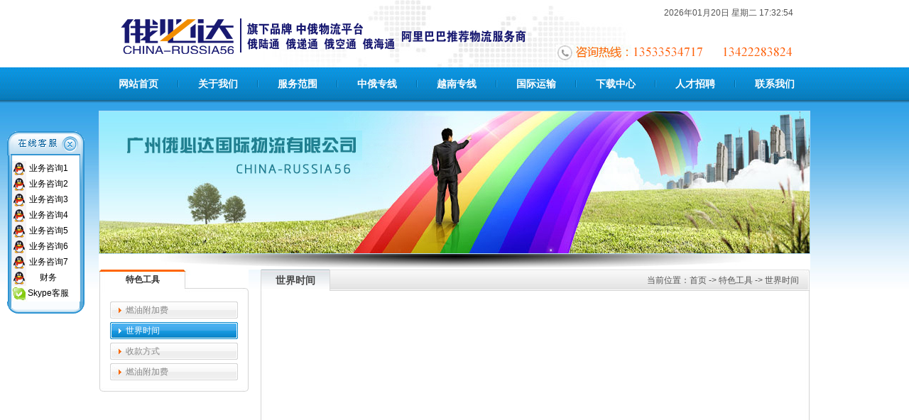

--- FILE ---
content_type: text/html
request_url: http://www.china-russia56.com/Feat.asp?id=74
body_size: 2594
content:
<!DOCTYPE html PUBLIC "-//W3C//DTD XHTML 1.0 Transitional//EN" "http://www.w3.org/TR/xhtml1/DTD/xhtml1-transitional.dtd">
<html xmlns="http://www.w3.org/1999/xhtml">
<head>
<meta http-equiv="Content-Type" content="text/html; charset=gb2312" />
<meta http-equiv="X-UA-Compatible" content="IE=EmulateIE7" />

<meta name="Keywords" content="俄必达，中俄物流领航者，俄罗斯物流双清专线，广州俄必达国际物流有限公司" />
<meta name="Description" content="俄必达，中俄物流领航者，俄罗斯物流双清专线，广州俄必达国际物流有限公司" />
<title>
俄必达，中俄物流领航者
</title>
<link rel="stylesheet" type="text/css" href="css/style.css" />
<script type="text/javascript" src="js/qq.js"></script>
</head>
<body>

<!--top-->
<div class="top w1002">
	<h1 class="logo"><a href="Index.asp"><img src="images/logo.png" /></a></h1>
    <h2 class="sublogo">&nbsp;</h2>
    <div class="top_menu">
    	<span id="flc">####年##月##日 星期# ##:##</span> 
        <!--<span class="top_menu_ico"><a href="index.asp">中文版</a></span>
        <span class="top_menu_ico"><a href="en_index.asp">English</a></span>-->
        <script type="text/javascript">
		//时间
		function showLocale(objD)
		{
		var str,colorhead,colorfoot;
		var yy = objD.getYear();
		if(yy<1900) yy = yy+1900;
		var MM = objD.getMonth()+1;
		if(MM<10) MM = '0' + MM;
		var dd = objD.getDate();
		if(dd<10) dd = '0' + dd;
		var hh = objD.getHours();
		if(hh<10) hh = '0' + hh;
		var mm = objD.getMinutes();
		if(mm<10) mm = '0' + mm;
		var ss = objD.getSeconds();
		if(ss<10) ss = '0' + ss;
		var ww = objD.getDay();
		if  (ww==0)  ww="星期日";
		if  (ww==1)  ww="星期一";
		if  (ww==2)  ww="星期二";
		if  (ww==3)  ww="星期三";
		if  (ww==4)  ww="星期四";
		if  (ww==5)  ww="星期五";
		if  (ww==6)  ww="星期六";
		str = yy + "年" + MM + "月" + dd + "日 " + ww + " "+hh + ":" + mm + ":" + ss;
		return(str);
		}
		function tick()
		{
		var today;
		today = new Date();
		document.getElementById("flc").innerHTML = showLocale(today);
		window.setTimeout("tick()", 1000);
		}
		tick();
		</script>
    </div>
    
    <div class="top_phone"><img src="images/phone.jpg" /></div>
</div>
<!--/top-->
<!--nav-->
<div class="nav_m">
	<div class="nav w1002">
        <ul>
        	<li><a href="Index.asp">网站首页</a></li>
            <li class="nav_s"></li>
            <li><a href="About.Asp?ID=30">关于我们</a></li>
            <li class="nav_s"></li>
            <li><a href="Service.Asp?ID=42">服务范围</a></li>
            <li class="nav_s"></li>
            <li><a href="zxfw.asp?ID=42">中俄专线</a></li>
            <li class="nav_s"></li>
            <li><a href="ynzx.asp?ID=47">越南专线</a></li>
            <li class="nav_s"></li>
            <li><a href="gjys.asp?ID=79">国际运输</a></li>
            <li class="nav_s"></li>
            <li><a href="DownList.asp?ID=5">下载中心</a></li>
            <li class="nav_s"></li>
            <li><a href="Join.asp">人才招聘</a></li>
            <li class="nav_s"></li>
            <li><a href="About.asp?id=41">联系我们</a></li>

            
        </ul>
        <div class="clear"></div>
    </div>
</div>
<!--/nav-->


<!--wrap-->
<div class="wrap">
	<!--banner-->


<div class="about_banner"><img src="../Upload/PicFiles/2014.8.13_15.6.29_2855.jpg" width="1000" height="200" /></div>




<div class="banner_b w1002"></div>

<!--/banner-->

    <!--main-->
<div class="main w1002">
<!--leftbar-->
<div class="leftbar">
<div class="sidebar_t"><span class="sidebar_title">特色工具</span></div>



<div class="sidebar_c">
<div class="left_nav">
     <ul>
                    
         <li><a href="Feat.asp?id=73" >燃油附加费</a></li>

         <li><a href="Feat.asp?id=74" class="nav_hover">世界时间</a></li>

         <li><a href="Feat.asp?id=75" >收款方式</a></li>

         <li><a href="Feat.asp?id=97" >燃油附加费</a></li>

    </ul>
</div>
</div>




<div class="sidebar_b"></div>


</div>



<!--/leftbar-->


<!--rightbar-->


<div class="rightbar">


<div class="right_t">
<div class="right_title">世界时间</div>
<div class="right_detail">当前位置：<a href="Index.asp">首页</a> -> 特色工具 -> 世界时间</div>



</div>




<div class="right_c">
                    	<!--正文-->
                    	<div class="right_content">
							 <!--内容部分 begin-->
    
    <!--内容部分 end-->
                        </div>
                        <!--/正文-->
</div>




</div>

<!--/rightbar-->
<div class="clear"></div>    
    
    
    
    


</div>
    <!--/main-->

</div>
<!--/wrap-->
<!--footerlink-->
<div class="footerlink">
	<a href="About.Asp?ID=30">关于我们</a> <span class="footerlink_s">|</span> 
    <a href="Service.Asp?ID=52">服务范围</a> <span class="footerlink_s">|</span> 
    <a href="Join.asp">人才招聘</a> <span class="footerlink_s">|</span>
    <a href="QuerList.asp?anid=18">常见问题</a> <span class="footerlink_s">|</span> 
    <a href="DownList.asp?ID=5">下载中心</a> <span class="footerlink_s">|</span> 
    <a href="About.asp?id=41">联系我们</a> <span class="footerlink_s">|</span> 
    <a href="status.asp">物流状态详解</a>
</div>
<!--/footerlink-->

<!--footer-->
     
<div class="footer w1002">
	<p>Copyright &copy; 2008-2026, 版权所有 广州俄必达国际物流有限公司 咨询热线：13533534717 </p>
    <p>备案号:粤ICP备14027962号 <!--<script type="text/javascript">
var _bdhmProtocol = (("https:" == document.location.protocol) ? " https://" : " http://");
document.write(unescape("%3Cscript src='" + _bdhmProtocol + "hm.baidu.com/h.js%3F4270b02817a44fa9d316dcedd5de8bfb' type='text/javascript'%3E%3C/script%3E"));
</script>-->
</div>
  
<!--/footer-->

</body>
</html>

--- FILE ---
content_type: text/css
request_url: http://www.china-russia56.com/css/style.css
body_size: 4244
content:
/* CSS Document */

*{ margin:0; padding:0;}
body{ font-size:12px; background:#fff; color:#545454; font-family:"微软雅黑","宋体",Arial, Helvetica, sans-serif;}
a{ color:#545454; text-decoration:none;}
a:hover{ color:#f60; text-decoration:underline;}
ul li{ list-style:none;}
img{ border:none;}
em{ font-style:normal;}
.fl{ float:left;}
.fr{ float:right;}
.clear{ line-height:0px; font-size:0; clear:both; height:0px; overflow:hidden; visibility:hidden;}

.ft0{ font-size:0px; line-height:0px; overflow:hidden; visibility:hidden;}

.w1002{ width:1000px; margin:0 auto;}

.wwwhr10{ height:10px; width:1000px; margin:0 auto; line-height:0px; font-size:0px; background:#fff;}
/*top*/
.top{ width:1000px; height:95px; position:relative; overflow:hidden; background:#fff url(../images/top_bg.jpg) no-repeat center top;}
.top .logo{ position:absolute; left:20px; top:15px;}
.top .sublogo{ position:absolute; left:180px; top:-5px;}

.top_menu{ position:absolute; right:20px; top:10px;}
.top_menu span{ padding:0 3px;}
.top_menu .top_menu_ico{ background:url(../images/top_menu_ico.jpg) no-repeat left center; padding-left:14px;}

.top_phone{ position:absolute; right:20px; bottom:10px;}

/*nav*/
.nav_m{ width:100%; height:46px; background:url(../images/nav_bg.jpg) repeat-x left top;}
.nav{ width:1000px; height:46px; overflow:hidden;}
.nav ul{ width:1050px; overflow:hidden;}
.nav ul li{ float:left; height:46px;}
.nav ul li.nav_s{ width:2px; display:inline-block; background:url(../images/nav_s.jpg) no-repeat center center; font-size:0px; line-height:0px;}
.nav ul li a{ height:46px; display:inline-block; padding:0 27px; color:#fff; line-height:46px; font-size:14px; font-weight:bold; text-decoration:none; font-family:"微软雅黑",Arial, Helvetica, sans-serif;}
.nav ul li a:hover{ background:#096da4; color:#fff; text-decoration:none;}

/*wrap*/
.wrap{ width:100%; background:#fff url(../images/wrap_bg.jpg) repeat-x left top; padding:15px 0 0;}

/*banner*/
.banner{ width:1000px; height:298px; border:1px solid #b2dcf6; margin:0 auto; background:#fff; overflow:hidden;}
.about_banner{ width:1000px; height:200px; border:1px solid #b2dcf6; margin:0 auto;background:#fff;}
.banner_b{ height:22px; line-height:0px; font-size:0px; background:url(../images/banner_b.jpg) no-repeat center top; width:1002px; }


.main{ width:1000px; height:auto; margin:0 auto; overflow:hidden;}
.row1{ width:280px; height:auto; float:left;}
.row1_1{ width:280px; height:215px; background:url(../images/s_bg.jpg) no-repeat left top;overflow:hidden;}
/*ssss_form 搜索订单*/
.ssss_form{ width:250px; margin:0 auto;}
.ssss_form h4{ font-size:14px; font-weight:bold; height:36px; line-height:36px;}
.ssss_textarea{ width:215px; height:100px; border:1px solid #dedede; font-size:12px; padding:3px;}
.ssss_tip{ color:828282; padding:3px 0;}
.ssss_btn1,.ssss_btn2{ width:81px; height:24px; border:none; color:#fff; text-align:center; line-height:24px; cursor:pointer;}
.ssss_btn1{ background:url(../images/ssss_btn1.jpg) no-repeat left top;}
.ssss_btn2{ background:url(../images/ssss_btn2.jpg) no-repeat left top;}

/*特色工具*/
.row1_2{ width:280px; height:129px; background:url(../images/userlogin_bg.jpg) no-repeat left top; margin-top:13px; overflow:hidden;}
/*tools 特色工具*/
.tools{ width:250px; margin:0 auto; padding-top:10px;}
.tools h4{ font-size:12px; font-weight:bold; color:#1a78c5;}
.tools_c{ width:240px; height:76px; overflow:hidden; margin:0 auto; padding-top:8px; line-height:200%;}
.tools_c ul{ width:240px;}
.tools_c ul li{ width:70px; height:76px; float:left; padding:0 5px;}
.tools_c ul li img{ width:48px; height:48px; margin:0 auto; display:block;}
.tools_c ul li p{ width:70px; height:28px; line-height:28px; text-align:center;}

/*下载中心*/
.row1_3{ width:280px; height:240px; margin-top:7px; overflow:hidden;}
.d{ width:280px; background:url(../images/d_c_bg.jpg) repeat-y left top;}
.d_t{ height:27px; background:url(../images/d_t_bg.jpg) no-repeat left top;}
.d_t em{ float:right; padding:10px 12px 0 0; color:#999999;}
.d_t .d_title{ height:26px; border-bottom:1px solid #4499f2; display:inline-block; line-height:26px; background:url(../images/d_ico.jpg) no-repeat 10px center; text-indent:28px;}
.d_t .d_title b{ font-size:14px; font-weight:bold; color:#0b4b8f;}
.d_t .d_title i{ color:#9a9b9a; font-size:10px; font-family:Verdana, Geneva, sans-serif; font-style:normal; padding-left:5px;}
.d_c{ width:280px; height:215px;background:url(../images/d_b_bg.jpg) no-repeat left bottom;}
.d_list{ width:250px; margin:0 auto; padding-top:8px;}
.d_list ul li{ background:url(../images/d_n_ico.jpg) no-repeat left center; padding-left:10px; line-height:22px;}


/*row2*/
.row2{ width:430px; height:auto; overflow:hidden; float:left; margin-left:13px;}
.news_list{ width:400px; margin:0 auto; padding-top:6px;}
#index01 ul{}
#index01 ul li{ line-height:25px; text-indent:10px; }
#index01 ul li a{ background:url(../images/nn_ico.gif) no-repeat 0 center; padding-left:12px;}
#index01 ul li em{ float:right; padding-right:10px; color:#999999;}


.news_list ul li em{ float:right; font-style:normal; color:#999;}
.news_list ul li.news_cur{ background:#f1f4f7 url(../images/nn_ico.gif) no-repeat 5px center;}


#index02 ul{}
#index02 ul li{ line-height:25px; text-indent:10px; }
#index02 ul li a{ background:url(../images/nn_ico.gif) no-repeat 0 center; padding-left:12px;}
#index02 ul li em{ float:right; padding-right:10px; color:#999999;}

.t1 {background:#ffffff;} 
.t2 {background:#f4f4f4;}
/*row2_1*/

/*n_main*/
.n_main{ width:430px; background:url(../images/n_c_bg.jpg) repeat-y left top; margin:0 auto;}
.n_main_t{ width:430px; height:30px; background:url(../images/n_t_bg.jpg) no-repeat left top;}
.n_main_t em{ float:right; padding:12px 12px 0 0; color:#999999;}

.n_main_title{ height:30px; float:left;}
.n_main_title li{ height:30px; background:url(../images/n_t_s.jpg) no-repeat right center; float:left; margin-right:-1px;}
.n_main_title li a{ width:110px; height:30px; display:block; padding:0 1px; color:#595959; text-align:center; font-size:14px; line-height:30px;text-decoration:none;font-weight:bold;}
.n_main_title li a:hover{ width:110px; background:url(../images/n_t_hover.jpg) repeat-x left top; border-left:1px solid #d8d8d8; border-right:1px solid #d8d8d8; padding:0; color:#1360b2; text-decoration:none;}
.n_main_title li.n_t_hover a{ width:110px; background:url(../images/n_t_hover.jpg) repeat-x left top; border-left:1px solid #d8d8d8; border-right:1px solid #d8d8d8; padding:0; color:#1360b2; text-decoration:none;}

.n_ques_title{ float:left; padding-left:16px;}
.n_ques_title li{ height:30px; display:inline-block; float:left; line-height:30px; padding:0 3px; color:#888;}
.n_ques_title li a{ height:30px; display:block; float:left; line-height:30px; padding:0 3px; color:#545454;}
.n_ques_title li a:hover{ color:#1360b2; text-decoration:none;}
.n_ques_title li.n_ques_hover a{ color:#1360b2; text-decoration:none; background:url(../images/ques_t_bg.jpg) no-repeat center bottom; font-weight:bold;}

.n_main_c{ width:430px; background:url(../images/n_b_bg.jpg) no-repeat left bottom;}

/*row2_2*/
.row2_2{ width:430px; height:160px; margin-top:9px; overflow:hidden;}
#nk_c1,#nk_c2,#qqq_n_c2{}
#nk_c1 ul,#nk_c2 ul,#qqq_n_c2 ul{width:400px; margin:0 auto; padding:10px 0 0;}
#nk_c1 ul li,#nk_c2 ul li,#qqq_n_c2 ul li{ height:25px; background:url(../images/nn_ico.gif) no-repeat 0 center; padding-left:10px;border-bottom:1px dotted #dcdcdc;}
#nk_c1 em,#nk_c2 em,#qqq_n_c2 em{ float:right; font-style:normal; color:#999999;}

/*row2_3*/
.row2_3{ width:430px; height:160px; margin-top:11px;}
#qqq_n_c1{}
#qqq_n_c1 ul{width:400px; margin:0 auto; padding:10px 0 0;}
#qqq_n_c1 ul li{ width:107px; height:30px; line-height:30px;  padding-left:23px; float:left;}
#qqq_n_c1 ul li.qqq_icon1{background:url(../images/tools_i1.jpg) no-repeat 0 center;}
#qqq_n_c1 ul li.qqq_icon2{background:url(../images/tools_i2.jpg) no-repeat 0 center;}
#qqq_n_c1 ul li.qqq_icon3{background:url(../images/tools_i3.jpg) no-repeat 0 center;}
#qqq_n_c1 ul li.qqq_icon4{background:url(../images/tools_i4.jpg) no-repeat 0 center;}
#qqq_n_c1 ul li.qqq_icon5{background:url(../images/tools_i5.jpg) no-repeat 0 center;}
#qqq_n_c1 ul li.qqq_icon6{background:url(../images/tools_i6.jpg) no-repeat 0 center;}
#qqq_n_c1 ul li.qqq_icon7{background:url(../images/tools_i7.jpg) no-repeat 0 center;}
#qqq_n_c1 ul li.qqq_icon8{background:url(../images/tools_i8.jpg) no-repeat 0 center;}
#qqq_n_c1 ul li.qqq_icon9{background:url(../images/tools_i9.jpg) no-repeat 0 center;}



/*row3*/
.row3{ width:265px; height:auto; overflow:hidden; float:right;}

.row3_1{ width:265px; height:222px; background:url(../images/pro_i_bg.jpg) no-repeat top center;}
.row3_1T{ width:265px; height:27px; position:relative;}
.row3_1T .row3_1T_L{width:120px; height:27px; line-height:27px; text-align:center; font-weight:bold; position:absolute; left:0px; top:0px;}
.row3_1T .row3_1T_R{width:90px; height:27px; overflow:hidden; position:absolute; right:8px; top:0px;}
/*pro_i 产品与服务*/
.pro_i_tab{ width:90px; height:9px; overflow:hidden;  padding:6px 12px 0 0;}
.pro_i_tab ul li{ width:9px; height:9px; float:left; margin-right:12px; display:inline;line-height:0px; font-size:0px; }
.pro_i_tab ul li a{ width:9px; height:9px; line-height:0px; font-size:0px; display:block; text-indent:-99999px; background:url(../images/pri_i_tab.jpg) no-repeat left top;}
.pro_i_tab ul li a:hover{ background:url(../images/pri_i_tab_hover.jpg) no-repeat left top;}
.pro_i_tab ul li.pro_i_tab_hover a{ background:url(../images/pri_i_tab_hover.jpg) no-repeat left top;}

.pro_i_c{ width:232px; margin:0 auto; overflow-x:hidden; margin-top:10px;}
.pro_i_c h4{ font-size:12px; font-weight:bold; height:32px; line-height:32px;}
.pro_i_c ul{ width:300px;}
.pro_i_c ul li{ width:110px; height:24px; float:left; margin-right:12px; margin-bottom:8px;}
.pro_i_c ul li a{ widows:110px; height:24px; display:block; background:url(../images/pri_i_c_bg.jpg) no-repeat left top; overflow:hidden; line-height:24px; text-indent:22px; text-decoration:none; color:#565656;}
.pro_i_c ul li a:hover{ color:#f60; text-decoration:none;}



.row3_2{ width:265px; height:70px; margin-top:5px; overflow:hidden;}

.row3_3{ width:265px; height:302px; margin-top:6px; overflow:hidden;}
/*parthers*/
.parthers{ width:1000px; border:1px solid #dddddd; height:60px; margin:12px auto 0; position:relative; background:#fff url(../images/parther_bg.jpg) no-repeat 8px center;}
.parthers_l_t,.parthers_l_b,.parthers_r_t,.parthers_r_b{ position:absolute; width:5px; height:5px; font-size:0px; line-height:0px; display:block;}
.parthers_l_t{ background:url(../images/parther_l_t.jpg) no-repeat left top; left:-1px; top:-1px;}
.parthers_l_b{ background:url(../images/parther_l_b.jpg) no-repeat left bottom; left:-1px; bottom:-1px;}
.parthers_r_t{ background:url(../images/parther_r_t.jpg) no-repeat right top; right:-1px; top:-1px;}
.parthers_r_b{ background:url(../images/parther_r_b.jpg) no-repeat right top; right:-1px; bottom:-1px;}


/*footerlink*/
.footerlink{ width:100%; height:30px; line-height:30px; margin-top:12px; font-family:"微软雅黑",Verdana, Geneva, sans-serif; text-align:center; background:#e4e4e4;}
.footerlink a{ color:#777; text-decoration:none;}
.footerlink a:hover{ color:#f60; text-decoration:underline;}
.footerlink .footerlink_s{ color:#999; padding:0 5px;}

/*footer*/
.footer{ line-height:200%; font-family:"微软雅黑",Verdana, Geneva, sans-serif; color:#686868; text-align:center; padding:12px 0 20px;}
.footer a{ color:#686868;}
.footer a:hover{ color:#f60;}

/*zy*/
.leftbar{ width:210px; margin:0 auto; float:left;}
.sidebar_t{ width:210px; height:32px; background:url(../images/left_t_bg.jpg) no-repeat left top;}
.sidebar_title{ width:121px; height:29px; display:inline-block; text-align:center; line-height:29px; font-weight:bold; font-size:12px; color:#333;}
.sidebar_b{ width:210px; background:url(../images/left_b_bg.jpg) no-repeat left top; font-size:0px; line-height:0px; height:6px;}
.sidebar_c{ width:208px; border:1px solid #d4d4d4; border-top:none; border-bottom:none;}

.left_nav{ width:180px; margin:0 auto; padding:5px 0 5px;}
.left_nav h4{ font-size:12px; font-weight:bold; padding:3px 0; border-bottom:1px dotted #dedede;}
.left_nav ul{ padding:8px 0 0;}
.left_nav ul li{ width:180px; height:24px; background:url(../images/left_nav.jpg) no-repeat left top; margin-bottom:5px;}
.left_nav ul li a{ width:180px; height:24px;line-height:24px; text-indent:22px; display:block; text-decoration:none; color:#888888;}
.left_nav ul li a:hover{ background:url(../images/left_nav.jpg) no-repeat left -24px; color:#f60; text-decoration:none;}
.left_nav ul li a.nav_hover{ background:url(../images/left_nav.jpg) no-repeat left bottom; color:#fff; display:block;}
.left_nav ul li.nav_hover a:hover{ color:#fff;}

/*right_m*/
.rightbar{ width:773px; background:url(../images/right_c_bg.jpg) repeat-y right top; float:right;}

.right_t{ width:773px; height:30px; background:url(../images/right_t_bg.jpg) no-repeat right top; position:relative;}
.right_title{ height:30px; padding:0 20px; display:inline-block; line-height:30px; font-size:14px; font-weight:bold; background:url(../images/n_t_hover.jpg) repeat-x left top; border-left:1px solid #d8d8d8; border-right:1px solid #d8d8d8; color:#454545; position:absolute; left:0px; top:0;}
.right_detail{ width:310px; height:30px; line-height:30px; text-align:right; position:absolute; right:0px; top:0; padding-right:15px;}




.right_c{ width:773px; background:url(../images/right_b_bg.jpg) no-repeat right bottom; padding-bottom:20px;}
.right_content{ width:738px; margin:0 auto; padding:15px 0 20px; line-height:200%; overflow-x:hidden; min-height:300px; _height:300px;}
.right_content p{ margin-bottom:5px;}


.page{ text-align:center; height:30px; line-height:30px; margin-top:30px; letter-spacing:2px;}


.right_down{ width:738px; margin:0 auto; padding:15px 0 20px; line-height:200%; overflow-x:hidden; min-height:300px; _height:300px;}
#nav01{}
#nav01 ul{}
#nav01 ul li{ line-height:30px; text-indent:10px; }
#nav01 ul li a{ background:url(../images/nn_ico.gif) no-repeat 0 center; padding-left:12px;}
#nav01 ul li em{ float:right; padding-right:10px; color:#999999;}

.ty1 {background:#f4f4f4;} 
.ty2 {background:#ffffff;}


.right_join1{width:738px; margin:0 auto; padding:15px 0 20px; line-height:200%; overflow-x:hidden;}
.right_join1_title{ height:40px; border-bottom:1px solid #e8e8e8;}
.right_join1_title span{ font-weight:bold; line-height:40px; background:url(../images/pri_i_tab_hover.jpg) no-repeat 0 center; padding-left:20px;}
.right_join1_title em{ width:31px; height:5px; padding-top:18px; float:right;}
.right_join1_list{}
.right_join1_list ul{ margin-top:10px; overflow:hidden;}
.right_join1_list ul li{ line-height:30px; background:url(../images/nn_ico.gif) no-repeat 0 center; padding-left:15px;}
.right_join1_list ul li em{ float:right; color:#999999; padding-right:15px;}


.n_tit{ height:40px; line-height:40px; font-weight:bold; font-size:16px; border-bottom:1px dotted #dbdbdb; text-align:center}
.nn{ height:25px; text-align:center; line-height:25px; color:#898989;}
.news_nr{ margin-top:20px;}



.bgg{ width:1000px; min-height:400px; height:auto!important; height:400px; background-color:#fff;}
.bg{ width:980px; margin:0 auto; padding-bottom:50px;}
.bg_title{ height:50px; line-height:50px; background:url(../images/pri_i_tab_hover.jpg) no-repeat 0 center; padding-left:15px; margin-bottom:30px; overflow:hidden;}


.ppppp{ margin:30px 0px;}
.ppppp p{ width:; height:54px; background:url(../images/ser.JPG) no-repeat top left; text-indent:15px; line-height:54px;}






--- FILE ---
content_type: application/javascript
request_url: http://www.china-russia56.com/js/qq.js
body_size: 2062
content:
// JavaScript Documentself.onError = null;

currentX = currentY = 0; 

whichIt = null; 

lastScrollX = 0; lastScrollY = 0;

NS = (document.layers) ? 1 : 0;

IE = (document.all) ? 1: 0;

<!-- STALKER CODE -->

function heartBeat(objectid) {

	if(IE) { diffY = document.documentElement.scrollTop; diffX = document.documentElement.scrollLeft; }

	if(NS) { diffY = self.pageYOffset; diffX = self.pageXOffset; }

	if(diffY != lastScrollY) {

		percent = .1 * (diffY - lastScrollY);

		if(percent > 0) percent = Math.ceil(percent);

		else percent = Math.floor(percent);

		if(IE) {

			objectid = objectid.split(";"); 

			for (i = 0; i < objectid.length; i++) eval("document.all."+objectid[i]).style.pixelTop += percent;

		}	

		if(NS) {

			objectid = objectid.split(";"); 

			for (i = 0; i < objectid.length; i++) eval("document."+objectid[i]).top += percent; 

		}	

		lastScrollY = lastScrollY + percent;

	}

	if(diffX != lastScrollX) {

		percent = .1 * (diffX - lastScrollX);

		if(percent > 0) percent = Math.ceil(percent);

		else percent = Math.floor(percent);

		if(IE) {

			objectid = objectid.split(";"); 

			for (i = 0; i < objectid.length; i++) eval("document.all."+objectid[i]).style.pixelLeft += percent;

		}	

		if(NS) {

			objectid = objectid.split(";"); 

			for (i = 0; i < objectid.length; i++) eval("document."+objectid[i]).left += percent; 			

		}	

		lastScrollX = lastScrollX + percent;

	} 	

}

<!-- /STALKER CODE -->



if(NS || IE) action = window.setInterval("heartBeat('leftbar;rightbar;leftbara')", 2);

<!--//close-->
var rightbar ;
var coupletcode;
rightbar = window.screen.width-150+20;
coupletcode = "<DIV id=leftbar style='LEFT:16px; POSITION: absolute; TOP: 120px; z-index:99999; VISIBILITY: hidden;' width=82></div><DIV id=rightbar style='FILTER:alpha(opacity=90);left:10px; POSITION: absolute; TOP: 185px; VISIBILITY: hidden; z-index:99999;' WIDTH=102>32</div><DIV id=leftbara style='left:16px; POSITION: absolute; top:466px; z-index:99999; VISIBILITY: hidden' WIDTH=81>32</div>";

if (window.screen.width>=1024)
{
document.write(coupletcode);
}

function InsertCouplet()
{
if (window.screen.width>=1024){	
document.getElementById("leftbar").style.visibility = "visible";
document.getElementById("rightbar").style.visibility = "visible";
document.getElementById("leftbara").style.visibility = "visible";



document.getElementById("rightbar").innerHTML ='<table width="109" border="0" cellspacing="0" cellpadding="0"><tr><td height="34"><img src="../images/qq_top.gif" width="109" height="34" border="0" usemap="#MapCloseQQ" /></td></tr><tr><td><table width="109" border="0" cellspacing="0" cellpadding="0"><tr><td style="background:url(../images/qq_life.gif) repeat-y center top; width:7px; font-size:0px; line-height:0px;">&nbsp;</td><td valign="top" style="background:#fff;padding-top:8px;"><table border="0" align="center" cellpadding="0" cellspacing="0"><tr><td><img src="../images/qq.gif" width="20" height="22" /></td><td align="center" nowrap="nowrap"><a href="http://wpa.qq.com/msgrd?v=3&amp;uin=2399638900&amp;site=qq&amp;menu=yes" target="_blank" style="font-size:12px; color:#000000; text-decoration:none">业务咨询1</a></td></tr><tr><td><img src="../images/qq.gif" width="20" height="22" /></td><td align="center" nowrap="nowrap"><a href="http://wpa.qq.com/msgrd?v=3&amp;uin=2110382357&amp;site=qq&amp;menu=yes" target="_blank" style="font-size:12px; color:#000000; text-decoration:none">业务咨询2</a></td></tr><tr><td><img src="../images/qq.gif" width="20" height="22" /></td><td align="center" nowrap="nowrap"><a href="http://wpa.qq.com/msgrd?v=3&amp;uin=2837244582&amp;site=qq&amp;menu=yes" target="_blank" style="font-size:12px; color:#000000; text-decoration:none">业务咨询3</a></td></tr><tr><td><img src="../images/qq.gif" width="20" height="22" /></td><td align="center" nowrap="nowrap"><a href="http://wpa.qq.com/msgrd?v=3&amp;uin=691332230&amp;site=qq&amp;menu=yes" target="_blank" style="font-size:12px; color:#000000; text-decoration:none">业务咨询4</a></td></tr><tr><td><img src="../images/qq.gif" width="20" height="22" /></td><td align="center" nowrap="nowrap"><a href="http://wpa.qq.com/msgrd?v=3&amp;uin=3368577901&amp;site=qq&amp;menu=yes" target="_blank" style="font-size:12px; color:#000000; text-decoration:none">业务咨询5</a></td></tr><tr><td><img src="../images/qq.gif" width="20" height="22" /></td><td align="center" nowrap="nowrap"><a href="http://wpa.qq.com/msgrd?v=3&amp;uin=2369495893&amp;site=qq&amp;menu=yes" target="_blank" style="font-size:12px; color:#000000; text-decoration:none">业务咨询6</a></td></tr><tr><td><img src="../images/qq.gif" width="20" height="22" /></td><td align="center" nowrap="nowrap"><a href="http://wpa.qq.com/msgrd?v=3&amp;uin=3236322298&amp;site=qq&amp;menu=yes" target="_blank" style="font-size:12px; color:#000000; text-decoration:none">业务咨询7</a></td></tr><tr><td><img src="../images/qq.gif" width="20" height="22" /></td><td align="center" nowrap="nowrap"><a href="http://wpa.qq.com/msgrd?v=3&amp;uin=3235429233&amp;site=qq&amp;menu=yes" target="_blank" style="font-size:12px; color:#000000; text-decoration:none">财务</a></td></tr><tr><td><img src="../images/skype_ico.jpg" width="22" height="22" /></td><td align="center" nowrap="nowrap"><a href="callto://james524376" target="_blank" style="font-size:12px; color:#000000; text-decoration:none">Skype客服</a></td></tr></table></td><td style="background:url(../images//qq_right.gif) repeat-y center top; width:7px; font-size:0px; line-height:0px;">&nbsp;</td></tr></table></td></tr><tr><td height="17"><img src="../images/qq_logo.gif" width="109" height="17" /></td></tr></table><map name="MapCloseQQ" id="MapCloseQQ"><area shape="circle" coords="88,18,13" href="javascript:void(0)" onClick="ClosebarAll();" /></map>';


document.getElementById("leftbara").innerHTML = "&nbsp;";
}
}
	InsertCouplet();
	function leftBG_DoFSCommand(command,args){
		if (command == "quit"){
			document.all.leftbar.style.visibility = "hidden";
			document.all.rightbar.style.visibility = "hidden";
			document.all.leftbara.style.visibility = "hidden";
		}
	}
	function rightBG_DoFSCommand(command,args){
		leftBG_DoFSCommand(command,args);
	}
	<!--
	if (document.all){
		document.write("<Script language=\"JavaScript\" For=\"rightB\" Event=\"FSCommand(command,args)\">\n");
		document.write("	leftBG_DoFSCommand(command,args);\n");
		document.write("</Script>\n");
		document.write("<Script language=\"JavaScript\" For=\"leftB\" Event=\"FSCommand(command,args)\">\n");
		document.write("	rightBG_DoFSCommand(command,args);\n");
		document.write("</Script>\n");
	}
	//-->

//Kangk last edited 20070416
function ClosebarAll(){
	document.all.leftbar.style.visibility = "hidden";
	document.all.rightbar.style.visibility = "hidden";
	document.all.leftbara.style.visibility = "hidden";
}
